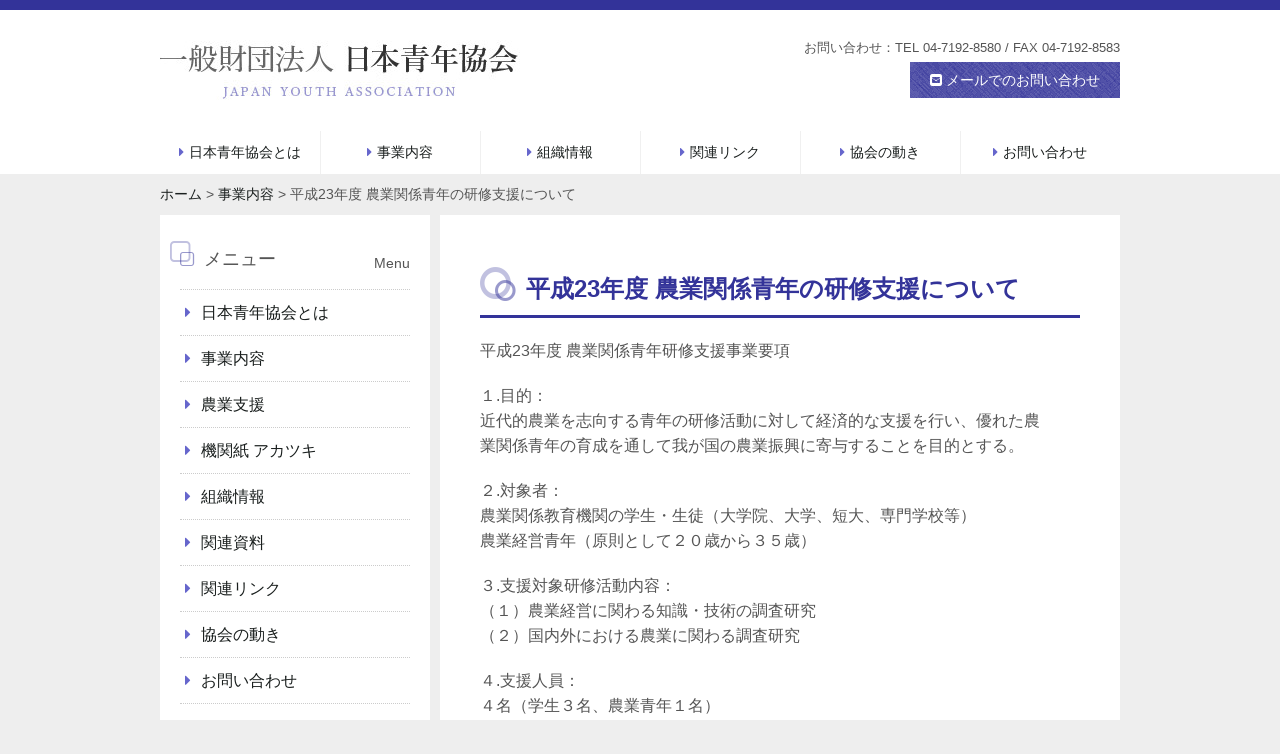

--- FILE ---
content_type: text/html; charset=UTF-8
request_url: https://www.jya.or.jp/1223
body_size: 5564
content:
<!DOCTYPE html>
<!--[if IE 7]>
<html class="ie ie7" lang="ja">
<![endif]-->
<!--[if IE 8]>
<html class="ie ie8" lang="ja">
<![endif]-->
<!--[if !(IE 7) | !(IE 8)  ]><!-->
<html lang="ja">
<!--<![endif]-->
<head>
<meta charset="UTF-8" />
<meta name="viewport" content="width=device-width,minimum-scale=1.0,maximum-scale=1.0,user-scalable=no" />

<title>平成23年度 農業関係青年の研修支援について | 一般財団法人 日本青年協会</title>
<meta name="description" content="農業活動を志向する青少年の育成支援のために。">
<meta name="keywords" content="日本青年協会,一般財団法人,農業支援">


<link rel="pingback" href="https://www.jya.or.jp/xmlrpc.php" />

<!-- favicon -->
<link rel="shortcut icon" href="https://www.jya.or.jp/wp-content/themes/jya/images/favicon.ico">

<!-- css -->
<link rel="stylesheet" href="https://www.jya.or.jp/wp-content/themes/jya/style_default.css" />
<link rel="stylesheet" href="https://www.jya.or.jp/wp-content/themes/jya/font-awesome-4.1.0/css/font-awesome.min.css">

<!-- wp_head  -->
<link rel='dns-prefetch' href='//fonts.googleapis.com' />
<link rel='dns-prefetch' href='//s.w.org' />
		<script type="text/javascript">
			window._wpemojiSettings = {"baseUrl":"https:\/\/s.w.org\/images\/core\/emoji\/13.0.0\/72x72\/","ext":".png","svgUrl":"https:\/\/s.w.org\/images\/core\/emoji\/13.0.0\/svg\/","svgExt":".svg","source":{"concatemoji":"https:\/\/www.jya.or.jp\/wp-includes\/js\/wp-emoji-release.min.js?ver=5.5.17"}};
			!function(e,a,t){var n,r,o,i=a.createElement("canvas"),p=i.getContext&&i.getContext("2d");function s(e,t){var a=String.fromCharCode;p.clearRect(0,0,i.width,i.height),p.fillText(a.apply(this,e),0,0);e=i.toDataURL();return p.clearRect(0,0,i.width,i.height),p.fillText(a.apply(this,t),0,0),e===i.toDataURL()}function c(e){var t=a.createElement("script");t.src=e,t.defer=t.type="text/javascript",a.getElementsByTagName("head")[0].appendChild(t)}for(o=Array("flag","emoji"),t.supports={everything:!0,everythingExceptFlag:!0},r=0;r<o.length;r++)t.supports[o[r]]=function(e){if(!p||!p.fillText)return!1;switch(p.textBaseline="top",p.font="600 32px Arial",e){case"flag":return s([127987,65039,8205,9895,65039],[127987,65039,8203,9895,65039])?!1:!s([55356,56826,55356,56819],[55356,56826,8203,55356,56819])&&!s([55356,57332,56128,56423,56128,56418,56128,56421,56128,56430,56128,56423,56128,56447],[55356,57332,8203,56128,56423,8203,56128,56418,8203,56128,56421,8203,56128,56430,8203,56128,56423,8203,56128,56447]);case"emoji":return!s([55357,56424,8205,55356,57212],[55357,56424,8203,55356,57212])}return!1}(o[r]),t.supports.everything=t.supports.everything&&t.supports[o[r]],"flag"!==o[r]&&(t.supports.everythingExceptFlag=t.supports.everythingExceptFlag&&t.supports[o[r]]);t.supports.everythingExceptFlag=t.supports.everythingExceptFlag&&!t.supports.flag,t.DOMReady=!1,t.readyCallback=function(){t.DOMReady=!0},t.supports.everything||(n=function(){t.readyCallback()},a.addEventListener?(a.addEventListener("DOMContentLoaded",n,!1),e.addEventListener("load",n,!1)):(e.attachEvent("onload",n),a.attachEvent("onreadystatechange",function(){"complete"===a.readyState&&t.readyCallback()})),(n=t.source||{}).concatemoji?c(n.concatemoji):n.wpemoji&&n.twemoji&&(c(n.twemoji),c(n.wpemoji)))}(window,document,window._wpemojiSettings);
		</script>
		<style type="text/css">
img.wp-smiley,
img.emoji {
	display: inline !important;
	border: none !important;
	box-shadow: none !important;
	height: 1em !important;
	width: 1em !important;
	margin: 0 .07em !important;
	vertical-align: -0.1em !important;
	background: none !important;
	padding: 0 !important;
}
</style>
	<link rel='stylesheet' id='wp-block-library-css'  href='https://www.jya.or.jp/wp-includes/css/dist/block-library/style.min.css?ver=5.5.17' type='text/css' media='all' />
<link rel='stylesheet' id='twentytwelve-fonts-css'  href='https://fonts.googleapis.com/css?family=Open+Sans:400italic,700italic,400,700&#038;subset=latin,latin-ext' type='text/css' media='all' />
<link rel='stylesheet' id='twentytwelve-style-css'  href='https://www.jya.or.jp/wp-content/themes/jya/style.css?ver=5.5.17' type='text/css' media='all' />
<!--[if lt IE 9]>
<link rel='stylesheet' id='twentytwelve-ie-css'  href='https://www.jya.or.jp/wp-content/themes/jya/css/ie.css?ver=20121010' type='text/css' media='all' />
<![endif]-->
<link rel="https://api.w.org/" href="https://www.jya.or.jp/wp-json/" /><link rel="alternate" type="application/json" href="https://www.jya.or.jp/wp-json/wp/v2/posts/1223" /><link rel="EditURI" type="application/rsd+xml" title="RSD" href="https://www.jya.or.jp/xmlrpc.php?rsd" />
<link rel="canonical" href="https://www.jya.or.jp/1223" />
<link rel='shortlink' href='https://www.jya.or.jp/?p=1223' />
<link rel="alternate" type="application/json+oembed" href="https://www.jya.or.jp/wp-json/oembed/1.0/embed?url=https%3A%2F%2Fwww.jya.or.jp%2F1223" />
<link rel="alternate" type="text/xml+oembed" href="https://www.jya.or.jp/wp-json/oembed/1.0/embed?url=https%3A%2F%2Fwww.jya.or.jp%2F1223&#038;format=xml" />
<style type="text/css">.recentcomments a{display:inline !important;padding:0 !important;margin:0 !important;}</style><style type="text/css">.broken_link, a.broken_link {
	text-decoration: line-through;
}</style>
<!--[if lt IE 9]>
<script src="https://www.jya.or.jp/wp-content/themes/jya/js/html5.js" type="text/javascript"></script>
<![endif]-->

<!-- jQuery -->
<script src="//ajax.googleapis.com/ajax/libs/jquery/1.11.0/jquery.min.js"></script>

<!-- SmoothScroll.js -->
<script type="text/javascript" src="https://www.jya.or.jp/wp-content/themes/jya/js/SmoothScroll.js"></script>

<!-- tile.js -->
<script type="text/javascript" src="https://www.jya.or.jp/wp-content/themes/jya/js/jquery.tile.min.js"></script>
<script type="text/javascript">
	$(function(){
		$(".sameHeight").tile();
	});
</script>



<!-- bxSlider -->
<script src="https://www.jya.or.jp/wp-content/themes/jya/js/jquery.bxslider/jquery.bxslider.min.js"></script>
<script type="text/javascript">
  $(document).ready(function(){
	$('.bxslider').bxSlider({
	  pagerCustom: '#bx-pager'
	});
  });
</script>

<!-- Google Analytics - jya.or.jp -->
<script async src="https://www.googletagmanager.com/gtag/js?id=G-VS0HXJEQZ9"></script>
<script>
  window.dataLayer = window.dataLayer || [];
  function gtag(){dataLayer.push(arguments);}
  gtag('js', new Date());
  gtag('config', 'G-VS0HXJEQZ9');
  jQuery(function($){    $('a').on('click', function(e){      gtag('event', 'click', {        'link_text': this.innerText      });
    });
  });
</script>

</head>

<body class="post-template-default single single-post postid-1223 single-format-standard custom-font-enabled single-author">


<div id="page" class="hfeed site">

	<header id="masthead" class="clearfix" role="banner">

		<div id="header-wrap" class="clearfix">
			<div id="header-logo">
				<a href="https://www.jya.or.jp/" title="一般財団法人 日本青年協会" rel="home">
					<img src="https://www.jya.or.jp/wp-content/themes/jya/images/logo.jpg" alt="一般財団法人 日本青年協会" title="一般財団法人 日本青年協会">
				</a>
			</div>
			<div id="header-contact">
				<p class="font_80 mgb_5 none">
					<i class="fa fa-caret-right"></i> <a href="/link">リンク</a>
					<i class="fa fa-caret-right"></i> <a href="/link">サイト内検索</a>
					<i class="fa fa-caret-right"></i> <a href="/contact">お問い合わせフォーム</a>
				</p>
				<p class="font_80">お問い合わせ：TEL 04-7192-8580 / FAX 04-7192-8583</p>
				<p id="mailform">
					<a href="https://www.jya.or.jp/contact"><i class="fa fa-envelope-square"></i> メールでのお問い合わせ</a>
				</p>
			</div>
		</div><!-- header-wrap -->


		<nav id="site-navigation">
			<div class="menu-header-nav-container"><ul id="menu-header-nav" class="clearfix"><li id="menu-item-1233" class="menu-item menu-item-type-post_type menu-item-object-page menu-item-1233"><a href="https://www.jya.or.jp/about">日本青年協会とは</a></li>
<li id="menu-item-1012" class="menu-item menu-item-type-taxonomy menu-item-object-category current-post-ancestor current-menu-parent current-post-parent menu-item-1012"><a href="https://www.jya.or.jp/business">事業内容</a></li>
<li id="menu-item-1271" class="menu-item menu-item-type-post_type menu-item-object-page menu-item-1271"><a href="https://www.jya.or.jp/org">組織情報</a></li>
<li id="menu-item-1320" class="menu-item menu-item-type-post_type menu-item-object-page menu-item-1320"><a href="https://www.jya.or.jp/link">関連リンク</a></li>
<li id="menu-item-1013" class="menu-item menu-item-type-taxonomy menu-item-object-category menu-item-1013"><a href="https://www.jya.or.jp/blog">協会の動き</a></li>
<li id="menu-item-1249" class="menu-item menu-item-type-post_type menu-item-object-page menu-item-1249"><a href="https://www.jya.or.jp/contact">お問い合わせ</a></li>
</ul></div>		</nav>


	</header><!-- #masthead -->



	<div id="main" class="wrapper">

				<div id="breadcrumbs">
			<div itemscope itemtype="http://data-vocabulary.org/Breadcrumb">
			    <a itemprop="url" href="https://www.jya.or.jp">
			        <span itemprop="title">ホーム</span>
			    </a> &gt;
			</div>
												<div itemscope itemtype="http://data-vocabulary.org/Breadcrumb">
				<a itemprop="url" href="https://www.jya.or.jp/business">
					<span itemprop="title">事業内容</span>
				</a> &gt;
			</div>
			<div itemscope itemtype="http://data-vocabulary.org/Breadcrumb">
			    <span itemprop="title">平成23年度 農業関係青年の研修支援について</span>
			</div>
		</div>
	
<div id="primary" class="site-content">
	<div id="content" role="main">

		
		<article>

		<h1 class="pagetitle">平成23年度 農業関係青年の研修支援について</h1>

		<div class="entry-content">
		<p>平成23年度 農業関係青年研修支援事業要項</p>
<p>１.目的：<br />
近代的農業を志向する青年の研修活動に対して経済的な支援を行い、優れた農<br />
業関係青年の育成を通して我が国の農業振興に寄与することを目的とする。</p>
<p>２.対象者：<br />
農業関係教育機関の学生・生徒（大学院、大学、短大、専門学校等）<br />
農業経営青年（原則として２０歳から３５歳）</p>
<p>３.支援対象研修活動内容：<br />
（１）農業経営に関わる知識・技術の調査研究<br />
（２）国内外における農業に関わる調査研究</p>
<p>４.支援人員：<br />
４名（学生３名、農業青年１名）</p>
<p>５.支援内容：<br />
１名につき３０万円（年額）</p>
<p>６.報告義務：<br />
被支援者は研修終了後、研修内容を報告書として提出する。</p>
<p>７.募集方法：<br />
《学生》東京大学、北海道農業専門学校、東京農業大学、玉川大学に窓口になってもらい、学生の中から希望者を募る。<br />
《農業青年》日本青年協会関係者、JA、日本農業新聞を通じて募集を行う。</p>
<p>8.提出書類：<br />
支援金受給申請書１部<br />
研究計画書１部<br />
指導教員の推薦書１部（申請者が学生の場合に限る。応募者の学業、人物、将<br />
来性についての所見を記した親展書。様式適宜。）</p>
<p>10.その他：<br />
（１）被支援者は、日本青年協会が主催する農業関係の研修会等に参加すること<br />
（２）被支援者は、本人の都合により研修を途中でやめる場合、支援金は返納すること</p>
			</div><!-- .entry-content -->

	<p class="font_80 aaa align_r">2011年01月11日更新</p>

		

</article>


<article>
	<h2 class="subtitle">事業内容に関する最新記事</h2>
		<ul id="cat-news">
				<li>
			<a href="https://www.jya.or.jp/2065" class="clearfix">
				<p class="font_80 aaa">2020年05月22日更新</p>
				<p>令和2年度 農業関係青年の研修支援について</p>
			</a>
		</li>
				<li>
			<a href="https://www.jya.or.jp/1977" class="clearfix">
				<p class="font_80 aaa">2019年04月18日更新</p>
				<p>平成31年度（令和元年度）農業関係青年の研修支援について</p>
			</a>
		</li>
				<li>
			<a href="https://www.jya.or.jp/1890" class="clearfix">
				<p class="font_80 aaa">2018年09月01日更新</p>
				<p>平成30年度 農業関係青年の研修支援について</p>
			</a>
		</li>
				<li>
			<a href="https://www.jya.or.jp/1779" class="clearfix">
				<p class="font_80 aaa">2017年09月01日更新</p>
				<p>平成29年度 農業関係青年の研修支援について</p>
			</a>
		</li>
				<li>
			<a href="https://www.jya.or.jp/1666" class="clearfix">
				<p class="font_80 aaa">2016年06月20日更新</p>
				<p>平成28年度 農業関係青年の研修支援について</p>
			</a>
		</li>
			</ul>
			<p class="backToCategory">
		<a href="https://www.jya.or.jp/business">事業内容の記事一覧へもどる</a>	</p>
</article>








		
	</div><!-- #content -->
</div><!-- #primary -->


<div id="secondary" class="widget-area" role="complementary">

	<nav class="widget">
		<div class="side-title">
			<span>Menu</span>
			<h3>メニュー</h3>
		</div>
		<div class="menu-side-menu-container"><ul id="menu-side-menu" class="side-nav"><li id="menu-item-1253" class="menu-item menu-item-type-post_type menu-item-object-page menu-item-1253"><a href="https://www.jya.or.jp/about">日本青年協会とは</a></li>
<li id="menu-item-1014" class="menu-item menu-item-type-taxonomy menu-item-object-category current-post-ancestor current-menu-parent current-post-parent menu-item-1014"><a href="https://www.jya.or.jp/business">事業内容</a></li>
<li id="menu-item-1344" class="menu-item menu-item-type-post_type menu-item-object-page menu-item-1344"><a href="https://www.jya.or.jp/agriculture">農業支援</a></li>
<li id="menu-item-1348" class="menu-item menu-item-type-taxonomy menu-item-object-category menu-item-1348"><a href="https://www.jya.or.jp/akatuki">機関紙 アカツキ</a></li>
<li id="menu-item-1250" class="menu-item menu-item-type-post_type menu-item-object-page menu-item-1250"><a href="https://www.jya.or.jp/org">組織情報</a></li>
<li id="menu-item-1246" class="menu-item menu-item-type-post_type menu-item-object-page menu-item-1246"><a href="https://www.jya.or.jp/data">関連資料</a></li>
<li id="menu-item-1252" class="menu-item menu-item-type-post_type menu-item-object-page menu-item-1252"><a href="https://www.jya.or.jp/link">関連リンク</a></li>
<li id="menu-item-1015" class="menu-item menu-item-type-taxonomy menu-item-object-category menu-item-1015"><a href="https://www.jya.or.jp/blog">協会の動き</a></li>
<li id="menu-item-1251" class="menu-item menu-item-type-post_type menu-item-object-page menu-item-1251"><a href="https://www.jya.or.jp/contact">お問い合わせ</a></li>
</ul></div>	</nav>

	<aside class="widget widget_search">
		<div class="side-title">
			<span>Search</span>
			<h3>サイト内検索</h3>
		</div>
		<form class="clearfix" role="search" method="get" id="searchform" action="https://www.jya.or.jp">
			<input id="searchinput" type="text" value="" name="s" style="background-color:#f0f0f0;">
			<input id="searchsubmit" type="submit" value="">
		</form>
	</aside>

	<a href="https://www.jya.or.jp/blog"><img src="https://www.jya.or.jp/wp-content/themes/jya/images/bnn_blog.jpg"></a>


</div><!-- #secondary -->



	<p id="totop" class="clear">
		<a href="#page"><i class="fa fa-arrow-circle-up"></i> ページトップに戻る</a>
	</p>



	</div><!-- #main .wrapper -->



	<footer id="colophon" role="contentinfo">
		<p id="copyright">&copy;&nbsp;2005-2026 一般財団法人 日本青年協会</p>
	</footer><!-- #colophon -->
</div><!-- #page -->

<script type='text/javascript' src='https://www.jya.or.jp/wp-includes/js/comment-reply.min.js?ver=5.5.17' id='comment-reply-js'></script>
<script type='text/javascript' src='https://www.jya.or.jp/wp-content/themes/jya/js/navigation.js?ver=1.0' id='twentytwelve-navigation-js'></script>
<script type='text/javascript' src='https://www.jya.or.jp/wp-includes/js/wp-embed.min.js?ver=5.5.17' id='wp-embed-js'></script>
</body>
</html>

--- FILE ---
content_type: text/css
request_url: https://www.jya.or.jp/wp-content/themes/jya/style_default.css
body_size: 9585
content:
@charset "utf-8";
/*
LAST UPDATE
2014.09.08：カラム関連のクラスをグリッドに変更
2014.09.16：クラス名「gridXX」を孫要素に適用させないため E > F　（子要素にのみ適用）に変更
2014.09.19：クラス名「grid3」を768px（iPadmini）で2グリッドになるよう変更
2014.10.08：クラス名「mg_XX」を100pxまで追加
2014.10.20：クラス名「gridXX」をli以外にも対応できるようにセレクタを .grid2 > * に修正
2014.10.28：クラス名「table_XX」にcaptionを追加
2014.11.13：クラス名「ul.list、ol.list」のmarginを削除
2014.11.24：クラス名「table_05」に vertical-align:middle; を追加
2014.12.26：フォーム要素に「-webkit-appearance: none;」を追加。
2015.01.03：クラス名「bd_none」を追加。
2015.01.04：クラス名「embed-wrap」を追加。
2015.01.25：クラス名「gridXX」の最小の切り替えを480pxから320pxに変更（猫のfooterの人気記事ランキングに対応させるため）
2015.01.29：クラス名「dl.list」の修正。
2015.02.04：フォーム要素の「-webkit-appearance: none;」を一旦無効化。（ラジオボタンが見えなくなるため）
2015.02.16：クラス名「table_05」をレスポンシブ化。
2015.02.17：クラス名「table_02」をレスポンシブ化。不要なDLクラスを削除。
2015.03.18：クラス名「ul.list」の余白の取り方を padding-left ではなく li の margin-left に変更。
*/

/*
html5doctor.com Reset Stylesheet
v1.4.1
2010-03-01
Author: Richard Clark - http://richclarkdesign.com
*/

/* Reset
-------------------------------------------------------------- */
html, body, div, object, iframe,
h1, h2, h3, h4, h5, h6, p, blockquote, pre,
abbr, address, cite, code,
del, dfn, em, img, ins, kbd, q, samp,
small, strong, sub, sup, var,
b, i,
dl, dt, dd, ol, ul, li,
fieldset, form, label, legend,
table, caption, tbody, tfoot, thead, tr, th, td,
article, aside, canvas, details, figcaption, figure,
footer, header, hgroup, menu, nav, section, summary,
time, mark, audio, video {
	margin: 0;
	padding: 0;
	border: 0;
	outline: 0;
	font-size: 100%;
	font-weight: normal;
	vertical-align:baseline;
}
html {
	overflow-y: scroll;
	font-size: 100%;
}
body {
	line-height: 1;
	background: #fff;
	color: #000;
	-webkit-text-size-adjust: 100%;/*スマホを横にしたときに文字が大きくならないようにする*/
	-ms-text-size-adjust: 100%;
}
article, aside, canvas, details, figcaption, figure,
footer, header, hgroup, menu, nav, section, summary {
	display: block;
}
audio,
canvas,
video {
	display: inline-block;
}
audio:not([controls]) {
	display: none;
}
ul {
	list-style: none;
}
blockquote, q {
	quotes: none;
}
blockquote:before,
blockquote:after,
q:before,
q:after {
	content: '';
	content: none;
}
a {
	margin: 0;
	padding: 0;
	border: 0;
	font-size: 100%;
	vertical-align: baseline;
	background: transparent;
}
ins {
	background-color: #ff9;
	color: #000;
	text-decoration: none;
}
mark {
	background-color: #ff9;
	color: #000;
	font-style: italic;
	font-weight: bold;
}
del {
	text-decoration: line-through;
}
abbr[title], dfn[title] {
	border-bottom: 1px dotted #000;
	cursor: help;
}
table {
	border-collapse: collapse;
	border-spacing: 0;
	font-size:inherit;
	font:100%;
}
caption,th,td {
	font-weight: normal;
	text-align: left;
}
hr {
	display: block;
	height: 1px;
	border: 0;
	border-top: 1px solid #cccccc;
	margin: 1em 0;
	padding: 0;
}
input,select {
	vertical-align: middle;
}
pre,code,kbd,samp,tt{
	line-height:100%;
	font-family:monospace;
	*font-size:108%;
}
img,object {
	border: 0;
	vertical-align:text-bottom;
	-ms-interpolation-mode: bicubic; /*for IE6&7*/
	max-width : 100%; /*Fluid Image*/
}

/* Make sure videos and embeds fit their containers */
embed,
iframe,
object,
video {
	max-width: 100%;
}


/* Mailform
-------------------------------------------------------------- */
input[type="text"],
input[type="button"],
input[type="checkbox"],
input[type="radio"],
input[type="file"],
input[type="hidden"],
input[type="image"],
input[type="color"],
input[type="submit"],
button,
select,
textarea {
	margin:0;
	padding:0;
	font-size: 1.0em;
	font-family: inherit;
	border: 0;
	border-radius: 0;
	background: none;
}
select{
	max-width: 90%;
	overflow:hidden;
	background: #eee;
	padding: 8px;/* for FF */
	margin-bottom: 5px;
	/*-webkit-appearance: none;*/
}
button{
	line-height: normal;
	/*-webkit-appearance: none;*/
}
textarea{
	width: 90%;
	height: 100px;
	padding: 10px;
	background: #eee;
	vertical-align: top;
	overflow:auto;
	/*-webkit-appearance: none;*/
}
input[type="text"]{
	width: 80%;
	overflow: hidden;
	padding: 8px;
	background: #eee;
	/*-webkit-appearance: none;*/
}
input[type="checkbox"]{
	/*-webkit-appearance: none;*/
}
input[type="radio"]{
	margin-right: 4px;
	/*-webkit-appearance: none;*/
}
input[type="file"]{
	font-size: 0.75em;
	/*-webkit-appearance: none;*/
}
input[type="submit"]{
	cursor: pointer;
}
input:hover,
select:hover,
textarea:hover{
	transition:0.4s ease;
	-webkit-transition:0.4s ease;
	-moz-transition:0.4s ease;
	-o-transition:0.4s ease;
	-ms-transition:0.4s ease;
}


/* Print
-------------------------------------------------------------- */
@media print {
	body {
		background: none !important;
		color: #000;
		font-size: 10pt;
	}
}


/* Class
-------------------------------------------------------------- */
.clearfix:before,
.clearfix:after	{content:"";display:table;}/* For modern browsers */
.clearfix:after	{clear:both;}
.clearfix 		{zoom:1;} /* For IE 6&7 (trigger hasLayout) */

.embed-wrap {
	position: relative;
	padding-bottom: 65%;
	padding-bottom: 100%;
	margin-bottom: 0.6em;
	overflow: hidden;
}
.embed-wrap iframe {
	max-width: 100%;
	width: 100%;
	height: 100%;
	top: 0;
	left: 0;
	position: absolute;
}

.textbox	{margin:10px 0;padding:10px;border:solid 1px silver;}
.textout	{text-indent:-9999px;white-space:nowrap;overflow:hidden;}

.center		{text-align:center !important;}
.align_l	{text-align:left !important;}
.align_r	{text-align:right !important;}
.valign_t	{vertical-align:top !important;}
.valign_m	{vertical-align:middle !important;}
.valign_b	{vertical-align:bottom !important;}

.bold		{font-weight:bold !important;}
.normal		{font-weight:normal !important;}

.inline		{display:inline !important;}
.block		{display:block !important;}
.none		{display:none !important;}
.hidden		{overflow:hidden !important;}
.nowrap		{white-space:nowrap !important;}

.float_l	{float:left !important;}
.float_r	{float:right !important;}
.clear		{clear:both !important;}

.relative	{position:relative;}
.absolute	{position:absolute;}
.fixed		{position:fixed;}

.z-index_1	{z-index:1;}
.z-index_2	{z-index:2;}
.z-index_3	{z-index:3;}
.z-index_4	{z-index:4;}
.z-index_5	{z-index:5;}
.z-index_6	{z-index:6;}
.z-index_7	{z-index:7;}
.z-index_8	{z-index:8;}
.z-index_9	{z-index:9;}

.font_200,.font200	{font-size:200% !important;}
.font_190,.font190	{font-size:190% !important;}
.font_180,.font180	{font-size:180% !important;}
.font_170,.font170	{font-size:170% !important;}
.font_160,.font160	{font-size:160% !important;}
.font_150,.font150	{font-size:150% !important;}
.font_140,.font140	{font-size:140% !important;}
.font_130,.font130	{font-size:130% !important;}
.font_120,.font120	{font-size:120% !important;}
.font_110,.font110	{font-size:110% !important;}
.font_100,.font100	{font-size:100% !important;}
.font_95,.font95	{font-size:95% !important;}
.font_90,.font90	{font-size:90% !important;}
.font_85,.font85	{font-size:85% !important;}
.font_80,.font80	{font-size:80% !important;}
.font_75,.font75	{font-size:75% !important;}
.font_70,.font70	{font-size:70% !important;}

.black	{color:#000000 !important;}
.white	{color:#ffffff !important;}
.gray	{color:#646464 !important;}
.grey	{color:#646464 !important;}
.red	{color:#ff3333 !important;}
.pink	{color:#ff6699 !important;}
.blue	{color:#6495ed !important;}
.green	{color:#779100 !important;}
.orange	{color:#ff8c00 !important;}
.purple	{color:#800080 !important;}
.yellow	{color:#ffff00 !important;}
.brown	{color:#8b4513 !important;}
.eee	{color:#eeeeee !important;}
.ddd	{color:#dddddd !important;}
.ccc	{color:#cccccc !important;}
.bbb	{color:#bbbbbb !important;}
.aaa	{color:#aaaaaa !important;}

.bg_black	{background-color:#000000;}
.bg_white	{background-color:#ffffff;}
.bg_silver	{background-color:#f5f5f5;}
.bg_gray	{background-color:#f0f0f0;}
.bg_grey	{background-color:#f0f0f0;}
.bg_eee		{background-color:#eeeeee;}
.bg_ddd		{background-color:#dddddd;}
.bg_ccc		{background-color:#cccccc;}
.bg_bbb		{background-color:#bbbbbb;}
.bg_aaa		{background-color:#aaaaaa;}
.bg_333		{background-color:#333333;}
.bg_666		{background-color:#666666;}
.bg_999		{background-color:#999999;}
.bg_red		{background-color:#fff5f5;}
.bg_blue	{background-color:#f5f7ff;}
.bg_green	{background-color:#f5fff5;}
.bg_orange	{background-color:#ffefd5;}
.bg_purple	{background-color:#fff5ff;}
.bg_yellow	{background-color:#ffffeb;}
.bg_deepgray	{color:#fff;background-color:#666666;}
.bg_deepred		{color:#fff;background-color:#f15438;}
.bg_deepblue	{color:#fff;background-color:#6495ed;}
.bg_deepgreen	{color:#fff;background-color:#97C02F;}
.bg_deepbrown	{color:#fff;background-color:#8b4513;}
.bg_deeporange	{color:#fff;background-color:#ff8c00;}
.bg_deepyellow	{color:#fff;background-color:#acb200;}

.bd_black	{border:solid 1px #000000  !important;}	.bdt_black	{border-top:solid 1px #000000  !important;}	.bdr_black	{border-right:solid 1px #000000  !important;}	.bdb_black	{border-bottom:solid 1px #000000  !important;}	.bdl_black	{border-left:solid 1px #000000  !important;}
.bd_white	{border:solid 1px #ffffff  !important;}	.bdt_white	{border-top:solid 1px #ffffff  !important;}	.bdr_white	{border-right:solid 1px #ffffff  !important;}	.bdb_white	{border-bottom:solid 1px #ffffff  !important;}	.bdl_white	{border-left:solid 1px #ffffff  !important;}
.bd_silver	{border:solid 1px #d5d5d5  !important;}	.bdt_silver	{border-top:solid 1px #d5d5d5  !important;}	.bdr_silver	{border-right:solid 1px #d5d5d5  !important;}	.bdb_silver	{border-bottom:solid 1px #d5d5d5  !important;}	.bdl_silver	{border-left:solid 1px #d5d5d5  !important;}
.bd_gray	{border:solid 1px #ababab  !important;}	.bdt_gray	{border-top:solid 1px #ababab  !important;}	.bdr_gray	{border-right:solid 1px #ababab  !important;}	.bdb_gray	{border-bottom:solid 1px #ababab  !important;}	.bdl_gray	{border-left:solid 1px #ababab  !important;}
.bd_grey	{border:solid 1px #ababab  !important;}	.bdt_grey	{border-top:solid 1px #ababab  !important;}	.bdr_grey	{border-right:solid 1px #ababab  !important;}	.bdb_grey	{border-bottom:solid 1px #ababab  !important;}	.bdl_grey	{border-left:solid 1px #ababab  !important;}

.bd_eee	{border:solid 1px #eeeeee  !important;}	.bdt_eee	{border-top:solid 1px #eeeeee  !important;}	.bdr_eee	{border-right:solid 1px #eeeeee  !important;}	.bdb_eee	{border-bottom:solid 1px #eeeeee  !important;}	.bdl_eee	{border-left:solid 1px #eeeeee  !important;}
.bd_ddd	{border:solid 1px #dddddd  !important;}	.bdt_ddd	{border-top:solid 1px #dddddd  !important;}	.bdr_ddd	{border-right:solid 1px #dddddd  !important;}	.bdb_ddd	{border-bottom:solid 1px #dddddd  !important;}	.bdl_ddd	{border-left:solid 1px #dddddd  !important;}
.bd_ccc	{border:solid 1px #cccccc  !important;}	.bdt_ccc	{border-top:solid 1px #cccccc  !important;}	.bdr_ccc	{border-right:solid 1px #cccccc  !important;}	.bdb_ccc	{border-bottom:solid 1px #cccccc  !important;}	.bdl_ccc	{border-left:solid 1px #cccccc  !important;}
.bd_bbb	{border:solid 1px #bbbbbb  !important;}	.bdt_bbb	{border-top:solid 1px #bbbbbb  !important;}	.bdr_bbb	{border-right:solid 1px #bbbbbb  !important;}	.bdb_bbb	{border-bottom:solid 1px #bbbbbb  !important;}	.bdl_bbb	{border-left:solid 1px #bbbbbb  !important;}
.bd_aaa	{border:solid 1px #aaaaaa  !important;}	.bdt_aaa	{border-top:solid 1px #aaaaaa  !important;}	.bdr_aaa	{border-right:solid 1px #aaaaaa  !important;}	.bdb_aaa	{border-bottom:solid 1px #aaaaaa  !important;}	.bdl_aaa	{border-left:solid 1px #aaaaaa  !important;}
.bd_333	{border:solid 1px #333333  !important;}	.bdt_333	{border-top:solid 1px #333333  !important;}	.bdr_333	{border-right:solid 1px #333333  !important;}	.bdb_333	{border-bottom:solid 1px #333333  !important;}	.bdl_333	{border-left:solid 1px #333333  !important;}
.bd_666	{border:solid 1px #666666  !important;}	.bdt_666	{border-top:solid 1px #666666  !important;}	.bdr_666	{border-right:solid 1px #666666  !important;}	.bdb_666	{border-bottom:solid 1px #666666  !important;}	.bdl_666	{border-left:solid 1px #666666  !important;}
.bd_999	{border:solid 1px #999999  !important;}	.bdt_999	{border-top:solid 1px #999999  !important;}	.bdr_999	{border-right:solid 1px #999999  !important;}	.bdb_999	{border-bottom:solid 1px #999999  !important;}	.bdl_999	{border-left:solid 1px #999999  !important;}

.bd_red		{border:solid 1px #ffcccc  !important;}	.bdt_red	{border-top:solid 1px #ffcccc  !important;}	.bdr_red	{border-right:solid 1px #ffcccc  !important;}	.bdb_red	{border-bottom:solid 1px #ffcccc  !important;}	.bdl_red	{border-left:solid 1px #ffcccc  !important;}
.bd_blue	{border:solid 1px #b9d4fc  !important;}	.bdt_blue	{border-top:solid 1px #b9d4fc  !important;}	.bdr_blue	{border-right:solid 1px #b9d4fc  !important;}	.bdb_blue	{border-bottom:solid 1px #b9d4fc  !important;}	.bdl_blue	{border-left:solid 1px #b9d4fc  !important;}
.bd_green	{border:solid 1px #bfe1bf  !important;}	.bdt_green	{border-top:solid 1px #bfe1bf  !important;}	.bdr_green	{border-right:solid 1px #bfe1bf  !important;}	.bdb_green	{border-bottom:solid 1px #bfe1bf  !important;}	.bdl_green	{border-left:solid 1px #bfe1bf  !important;}
.bd_orange	{border:solid 1px #ffeede  !important;}	.bdt_orange	{border-top:solid 1px #ffeede  !important;}	.bdr_orange	{border-right:solid 1px #ffeede  !important;}	.bdb_orange	{border-bottom:solid 1px #ffeede  !important;}	.bdl_orange	{border-left:solid 1px #ffeede  !important;}
.bd_purple	{border:solid 1px #ffe8ff  !important;}	.bdt_purple	{border-top:solid 1px #ffe8ff  !important;}	.bdr_purple	{border-right:solid 1px #ffe8ff  !important;}	.bdb_purple	{border-bottom:solid 1px #ffe8ff  !important;}	.bdl_purple	{border-left:solid 1px #ffe8ff  !important;}
.bd_yellow	{border:solid 1px #e3da87  !important;}	.bdt_yellow	{border-top:solid 1px #e3da87  !important;}	.bdr_yellow	{border-right:solid 1px #e3da87  !important;}	.bdb_yellow	{border-bottom:solid 1px #e3da87  !important;}	.bdl_yellow	{border-left:solid 1px #e3da87  !important;}

.bd_none	{border:none !important;}
.bd_solid	{border-style:solid !important;}
.bd_double	{border-style:double !important;}
.bd_groove	{border-style:groove !important;}
.bd_ridge	{border-style:ridge !important;}
.bd_inset	{border-style:inset !important;}
.bd_outset	{border-style:outset !important;}
.bd_dashed	{border-style:dashed !important;}
.bd_dotted	{border-style:dotted !important;}

.height_auto	{height:auto !important;}
.height_max		{height:100% !important;}
.width_auto		{width:auto !important;}
.width_max		{width:100% !important;}
.width_half		{width:50% !important;}

.mg_auto{margin-left:auto !important;;margin-right:auto !important;;}
.mg_0	{margin:0px !important;}.mgt_0		{margin-top:0px !important;}.mgr_0		{margin-right:0px !important;}.mgl_0	{margin-left:0px !important;}.mgb_0	{margin-bottom:0px !important;}
.mg_1	{margin:1px !important;}.mgt_1		{margin-top:1px !important;}.mgr_1		{margin-right:1px !important;}.mgl_1	{margin-left:1px !important;}.mgb_1	{margin-bottom:1px !important;}
.mg_2	{margin:2px !important;}.mgt_2		{margin-top:2px !important;}.mgr_2		{margin-right:2px !important;}.mgl_2	{margin-left:2px !important;}.mgb_2	{margin-bottom:2px !important;}
.mg_3	{margin:3px !important;}.mgt_3		{margin-top:3px !important;}.mgr_3		{margin-right:3px !important;}.mgl_3	{margin-left:3px !important;}.mgb_3	{margin-bottom:3px !important;}
.mg_4	{margin:4px !important;}.mgt_4		{margin-top:4px !important;}.mgr_4		{margin-right:4px !important;}.mgl_4	{margin-left:4px !important;}.mgb_4	{margin-bottom:4px !important;}
.mg_5	{margin:5px !important;}.mgt_5		{margin-top:5px !important;}.mgr_5		{margin-right:5px !important;}.mgl_5	{margin-left:5px !important;}.mgb_5	{margin-bottom:5px !important;}
.mg_10	{margin:10px !important;}.mgt_10	{margin-top:10px !important;}.mgr_10	{margin-right:10px !important;}.mgl_10	{margin-left:10px !important;}.mgb_10	{margin-bottom:10px !important;}
.mg_15	{margin:15px !important;}.mgt_15	{margin-top:15px !important;}.mgr_15	{margin-right:15px !important;}.mgl_15	{margin-left:15px !important;}.mgb_15	{margin-bottom:15px !important;}
.mg_20	{margin:20px !important;}.mgt_20	{margin-top:20px !important;}.mgr_20	{margin-right:20px !important;}.mgl_20	{margin-left:20px !important;}.mgb_20	{margin-bottom:20px !important;}
.mg_25	{margin:25px !important;}.mgt_25	{margin-top:25px !important;}.mgr_25	{margin-right:25px !important;}.mgl_25	{margin-left:25px !important;}.mgb_25	{margin-bottom:25px !important;}
.mg_30	{margin:30px !important;}.mgt_30	{margin-top:30px !important;}.mgr_30	{margin-right:30px !important;}.mgl_30	{margin-left:30px !important;}.mgb_30	{margin-bottom:30px !important;}
.mg_35	{margin:35px !important;}.mgt_35	{margin-top:35px !important;}.mgr_35	{margin-right:35px !important;}.mgl_35	{margin-left:35px !important;}.mgb_35	{margin-bottom:35px !important;}
.mg_40	{margin:40px !important;}.mgt_40	{margin-top:40px !important;}.mgr_40	{margin-right:40px !important;}.mgl_40	{margin-left:40px !important;}.mgb_40	{margin-bottom:40px !important;}
.mg_45	{margin:45px !important;}.mgt_45	{margin-top:45px !important;}.mgr_45	{margin-right:45px !important;}.mgl_45	{margin-left:45px !important;}.mgb_45	{margin-bottom:45px !important;}
.mg_50	{margin:50px !important;}.mgt_50	{margin-top:50px !important;}.mgr_50	{margin-right:50px !important;}.mgl_50	{margin-left:50px !important;}.mgb_50	{margin-bottom:50px !important;}
.mg_60	{margin:60px !important;}.mgt_60	{margin-top:60px !important;}.mgr_60	{margin-right:60px !important;}.mgl_60	{margin-left:60px !important;}.mgb_60	{margin-bottom:60px !important;}
.mg_70	{margin:70px !important;}.mgt_70	{margin-top:70px !important;}.mgr_70	{margin-right:70px !important;}.mgl_70	{margin-left:70px !important;}.mgb_70	{margin-bottom:70px !important;}
.mg_80	{margin:80px !important;}.mgt_80	{margin-top:80px !important;}.mgr_80	{margin-right:80px !important;}.mgl_80	{margin-left:80px !important;}.mgb_80	{margin-bottom:80px !important;}
.mg_90	{margin:90px !important;}.mgt_90	{margin-top:90px !important;}.mgr_90	{margin-right:90px !important;}.mgl_90	{margin-left:90px !important;}.mgb_90	{margin-bottom:90px !important;}
.mg_100	{margin:100px !important;}.mgt_100	{margin-top:100px !important;}.mgr_100	{margin-right:100px !important;}.mgl_100	{margin-left:100px !important;}.mgb_100	{margin-bottom:100px !important;}

.pd_0	{padding:0px !important;}.pdt_0		{padding-top:0px !important;}.pdr_0		{padding-right:0px !important;}.pdl_0	{padding-left:0px !important;}.pdb_0	{padding-bottom:0px !important;}
.pd_1	{padding:1px !important;}.pdt_1		{padding-top:1px !important;}.pdr_1		{padding-right:1px !important;}.pdl_1	{padding-left:1px !important;}.pdb_1	{padding-bottom:1px !important;}
.pd_2	{padding:2px !important;}.pdt_2		{padding-top:2px !important;}.pdr_2		{padding-right:2px !important;}.pdl_2	{padding-left:2px !important;}.pdb_2	{padding-bottom:2px !important;}
.pd_3	{padding:3px !important;}.pdt_3		{padding-top:3px !important;}.pdr_3		{padding-right:3px !important;}.pdl_3	{padding-left:3px !important;}.pdb_3	{padding-bottom:3px !important;}
.pd_4	{padding:4px !important;}.pdt_4		{padding-top:4px !important;}.pdr_4		{padding-right:4px !important;}.pdl_4	{padding-left:4px !important;}.pdb_4	{padding-bottom:4px !important;}
.pd_5	{padding:5px !important;}.pdt_5		{padding-top:5px !important;}.pdr_5		{padding-right:5px !important;}.pdl_5	{padding-left:5px !important;}.pdb_5	{padding-bottom:5px !important;}
.pd_10	{padding:10px !important;}.pdt_10	{padding-top:10px !important;}.pdr_10	{padding-right:10px !important;}.pdl_10	{padding-left:10px !important;}.pdb_10	{padding-bottom:10px !important;}
.pd_15	{padding:15px !important;}.pdt_15	{padding-top:15px !important;}.pdr_15	{padding-right:15px !important;}.pdl_15	{padding-left:15px !important;}.pdb_15	{padding-bottom:15px !important;}
.pd_20	{padding:20px !important;}.pdt_20	{padding-top:20px !important;}.pdr_20	{padding-right:20px !important;}.pdl_20	{padding-left:20px !important;}.pdb_20	{padding-bottom:20px !important;}
.pd_25	{padding:25px !important;}.pdt_25	{padding-top:25px !important;}.pdr_25	{padding-right:25px !important;}.pdl_25	{padding-left:25px !important;}.pdb_25	{padding-bottom:25px !important;}
.pd_30	{padding:30px !important;}.pdt_30	{padding-top:30px !important;}.pdr_30	{padding-right:30px !important;}.pdl_30	{padding-left:30px !important;}.pdb_30	{padding-bottom:30px !important;}
.pd_35	{padding:35px !important;}.pdt_35	{padding-top:35px !important;}.pdr_35	{padding-right:35px !important;}.pdl_35	{padding-left:35px !important;}.pdb_35	{padding-bottom:35px !important;}
.pd_40	{padding:40px !important;}.pdt_40	{padding-top:40px !important;}.pdr_40	{padding-right:40px !important;}.pdl_40	{padding-left:40px !important;}.pdb_40	{padding-bottom:40px !important;}
.pd_45	{padding:45px !important;}.pdt_45	{padding-top:45px !important;}.pdr_45	{padding-right:45px !important;}.pdl_45	{padding-left:45px !important;}.pdb_45	{padding-bottom:45px !important;}
.pd_50	{padding:50px !important;}.pdt_50	{padding-top:50px !important;}.pdr_50	{padding-right:50px !important;}.pdl_50	{padding-left:50px !important;}.pdb_50	{padding-bottom:50px !important;}

.line_200	{line-height:200% !important;}
.line_190	{line-height:190% !important;}
.line_180	{line-height:180% !important;}
.line_170	{line-height:170% !important;}
.line_160	{line-height:160% !important;}
.line_150	{line-height:150% !important;}
.line_140	{line-height:140% !important;}
.line_130	{line-height:130% !important;}
.line_120	{line-height:120% !important;}
.line_110	{line-height:110% !important;}
.line_100	{line-height:100% !important;}
.line_90	{line-height:90% !important;}
.line_80	{line-height:80% !important;}
.line_70	{line-height:70% !important;}


/* CSS3
-------------------------------------------------------------- */
.gradient_80	{background-image:url(images/bg_gradient80.png);background-repeat:repeat-x;}
.gradient_60	{background-image:url(images/bg_gradient60.png);background-repeat:repeat-x;}
.gradient_40	{background-image:url(images/bg_gradient40.png);background-repeat:repeat-x;}
.gradient_20	{background-image:url(images/bg_gradient20.png);background-repeat:repeat-x;}

.opacity_80	{opacity:0.8;-moz-opacity:0.8;-ms-filter:"alpha(opacity=80)";filter:alpha(opacity=80);}
.opacity_50	{opacity:0.5;-moz-opacity:0.5;-ms-filter:"alpha(opacity=50)";filter:alpha(opacity=50);}
.opacity_30	{opacity:0.3;-moz-opacity:0.3;-ms-filter:"alpha(opacity=30)";filter:alpha(opacity=30);}

.boxshadow_01	{box-shadow:lightgrey 0px 0px 5px;-webkit-box-shadow:lightgrey 0px 0px 5px;-moz-box-shadow:lightgrey 0px 0px 5px;}/*スタンダード*/
.boxshadow_02	{box-shadow:0 5px 6px -6px #999;-webkit-box-shadow: 0 5px 6px -6px #999;-moz-box-shadow: 0 5px 6px -6px #999;}/* 下部のみ。浮かんだ感じ。*/

.radius_0	{border-radius:0px;-webkit-border-radius:0px;-moz-border-radius:0px;}
.radius_5	{border-radius:5px;-webkit-border-radius:5px;-moz-border-radius:5px;}
.radius_10	{border-radius:10px;-webkit-border-radius:10px;-moz-border-radius:10px;}
.radius_20	{border-radius:20px;-webkit-border-radius:20px;-moz-border-radius:20px;}
.radius_max	{border-radius:1000px;-webkit-border-radius:1000px;-moz-border-radius:1000px;}


.reflect	{-webkit-box-reflect: below 4px -webkit-gradient(linear, left top, left bottom, from(transparent), color-stop(.7, transparent), to(white));}


/* 見出し要素
-------------------------------------------------------------- */
.subtitle_01_black		{background:#222222 url(images/bg_tile_black.png);margin:20px 0 20px -36px;padding:15px 20px;color:white;font-weight:bold;position:relative;text-shadow:1px 1px 2px #333;box-shadow:inset 0 0 50px rgba(0,0,0, 0.1), 0 2px 3px rgba(0, 0, 0, 0.3);}
.subtitle_01_black:after{border-color:transparent #111111 transparent transparent;border-style:solid;border-width:17px;content:' ';position:absolute;bottom:-17px;left:-17px;z-index: -1;width:0;height:0;}
.subtitle_01_gray		{background:#666666 url(images/bg_tile_black.png);margin:20px 0 20px -36px;padding:15px 20px;color:white;font-weight:bold;position:relative;text-shadow:1px 1px 2px #333;box-shadow:inset 0 0 50px rgba(0,0,0, 0.1), 0 2px 3px rgba(0, 0, 0, 0.3);}
.subtitle_01_gray:after	{border-color: transparent #666666 transparent transparent;border-style:solid;border-width:17px;content:' ';position:absolute;bottom:-17px;left:-17px;z-index: -1;width:0;height:0;}
.subtitle_01_red		{background:#ff6666 url(images/bg_tile_black.png);margin:20px 0 20px -36px;padding:15px 20px;color:white;font-weight:bold;position:relative;text-shadow:1px 1px 2px #333;box-shadow:inset 0 0 50px rgba(0,0,0, 0.1), 0 2px 3px rgba(0, 0, 0, 0.3);}
.subtitle_01_red:after	{border-color: transparent #ff6666 transparent transparent;border-style:solid;border-width:17px;content:' ';position:absolute;bottom:-17px;left:-17px;z-index: -1;width:0;height:0;}
.subtitle_01_blue		{background:#1d8ade url(images/bg_tile_black.png);margin:20px 0 20px -36px;padding:15px 20px;color:white;font-weight:bold;position:relative;text-shadow:1px 1px 2px #333;box-shadow:inset 0 0 50px rgba(0,0,0, 0.1), 0 2px 3px rgba(0, 0, 0, 0.3);}
.subtitle_01_blue:after	{border-color: transparent #1d8ade transparent transparent;border-style:solid;border-width:17px;content:' ';position:absolute;bottom:-17px;left:-17px;z-index: -1;width:0;height:0;}
.subtitle_01_green		{background:#669900 url(images/bg_tile_black.png);margin:20px 0 20px -36px;padding:15px 20px;color:white;font-weight:bold;position:relative;text-shadow:1px 1px 2px #333;box-shadow:inset 0 0 50px rgba(0,0,0, 0.1), 0 2px 3px rgba(0, 0, 0, 0.3);}
.subtitle_01_green:after{border-color: transparent #669900 transparent transparent;border-style:solid;border-width:17px;content:' ';position:absolute;bottom:-17px;left:-17px;z-index: -1;width:0;height:0;}
.subtitle_01_brown		{background:#cc9933 url(images/bg_tile_black.png);margin:20px 0 20px -36px;padding:15px 20px;color:white;font-weight:bold;position:relative;text-shadow:1px 1px 2px #333;box-shadow:inset 0 0 50px rgba(0,0,0, 0.1), 0 2px 3px rgba(0, 0, 0, 0.3);}
.subtitle_01_brown:after{border-color: transparent #cc9933 transparent transparent;border-style:solid;border-width:17px;content:' ';position:absolute;bottom:-17px;left:-17px;z-index: -1;width:0;height:0;}
.subtitle_01_orange		{background:#ff9900 url(images/bg_tile_black.png);margin:20px 0 20px -36px;padding:15px 20px;color:white;font-weight:bold;position:relative;text-shadow:1px 1px 2px #333;box-shadow:inset 0 0 50px rgba(0,0,0, 0.1), 0 2px 3px rgba(0, 0, 0, 0.3);}
.subtitle_01_orange:after{border-color: transparent #ff9900 transparent transparent;border-style:solid;border-width:17px;content:' ';position:absolute;bottom:-17px;left:-17px;z-index: -1;width:0;height:0;}


/* ul,ol
-------------------------------------------------------------- */
ul.list {
	list-style-type: disc;
	margin-bottom: 1em;
}
ul.list li{
	list-style-type: disc;
	margin-left: 1.4em;
}
ol.list {
	margin-bottom: 1em;
}
ol.list li{
	margin-left: 1.7em;
}


/* dl
-------------------------------------------------------------- */
dl.list{
	margin-bottom:1em;
}
dl.list dt{
	font-weight:bold;
	margin-top: 1em;
}
dl.list dt:first-child{
	margin-top: 0em;
}
dl.list dd{
	display: list-item;
	list-style-type: disc;
	margin-left: 1.7em;
}

dl.dl_04 dt{
	position: relative;
	padding:20px 20px 15px;
	font-weight:bold;
	background-color: #f7f7f7;
	border-bottom:dotted 1px #ddd;
}
dl.dl_04 dd{
	margin-bottom:1em;
	padding:15px 20px 20px;
	background-color: #f7f7f7;
}

dl.dl_05 dt{
	padding:10px;
	font-weight:bold;
	background-color: #f7f7f7;
	border:solid 1px #ddd;
	border-bottom: none;
}
dl.dl_05 dd{
	padding:10px;
	margin-bottom:1em;
	border:solid 1px #ddd;
	border-top: none;
}

dl.dl_07 dt{
	border-left:solid 5px #ddd;
	padding-left:10px;
	font-weight:bold;
}
dl.dl_07 dd{
	border-left:solid 5px #ddd;
	padding-left:10px;
	margin-bottom:1em;
}

dl.dl_08 dt{
	margin:30px 0 10px;
	padding:0 0 5px;
	border-bottom:solid 1px #ccc;
	font-weight:bold;
}
dl.dl_08 dd{
	margin-bottom:1em;
}

dl.dl_09 dt{
	font-weight:bold;
}
dl.dl_09 dd{
	margin-bottom:1em;
}


/* ===================================
	テーブル要素
==================================== */
.table_01			{width:100%;text-align:left;background:lightgrey;border-collapse:separate;border-spacing:1px;}
.table_01 th		{padding:8px 6px 6px;vertical-align:middle;background:#ddd url(images/bg_gradient60.png) repeat-x;border:solid 1px white;text-shadow:1px 1px 0px white;}
.table_01 td		{padding:8px 6px 6px;vertical-align:middle;background:#fff;}

.table_02 			{width:100%;text-align:left;border-top:#e3e3e3 1px solid;border-collapse:collapse;}
.table_02 th		{border-bottom:#e3e3e3 1px solid;padding:5px 10px;font-weight:normal;background:#f7f7f7;white-space: nowrap;}
.table_02 td		{border-bottom:#e3e3e3 1px solid;padding:5px 10px;}

.table_03 			{width:100%;text-align:left;border-top:#ddd 3px double;border-left:#ddd 1px solid;border-collapse:collapse;}
.table_03 th		{border-bottom:#ddd 1px solid;border-right:#ddd 1px solid;padding:8px;font-weight:normal;background:#f7f7f7;font-weight:bold;}
.table_03 td		{border-bottom:#ddd 1px solid;border-right:#ddd 1px solid;padding:8px;}

.table_04 			{width:100%;border:#e3e3e3 1px solid;border-collapse:collapse;}
.table_04 th		{text-align:center;border-bottom:#e3e3e3 1px solid;border-right:#e3e3e3 1px solid;padding:5px 10px;background:#f7f7f7;font-weight:normal;}
.table_04 td		{text-align:center;border-bottom:#e3e3e3 1px solid;border-right:#e3e3e3 1px solid;padding:5px 10px;}

.table_05 			{width:100%;border-collapse:separate;border-top:#e3e3e3 1px solid;border-left:#e3e3e3 1px solid;}
.table_05 th		{text-align:center;vertical-align:middle;padding:5px 10px;background:#f7f7f7;font-weight:normal;border-top:white 1px solid;border-left:white 1px solid;border-right:#e3e3e3 1px solid;border-bottom:#e3e3e3 1px solid;}
.table_05 td		{text-align:center;vertical-align:middle;padding:5px 10px;background:#ffffff;font-weight:normal;border-top:white 1px solid;border-left:white 1px solid;border-right:#e3e3e3 1px solid;border-bottom:#e3e3e3 1px solid;}
.table_05 td img	{display:block;margin:0 auto;}

.table_01 caption,
.table_02 caption,
.table_03 caption,
.table_04 caption,
.table_05 caption	{font-weight:bold;margin-bottom:5px;text-align:left;}

/* 320px（iPhone5）以下の場合 */
@media screen and (max-width: 320px) {

.table_02 			{width:100%;text-align:left;border-top:#e3e3e3 1px solid;border-collapse:collapse;}
.table_02 th		{display:block;padding:0px;border-bottom:none;background:none;font-weight:bold;}
.table_02 td		{display:block;padding:0px;border-bottom:none;margin-bottom: 1em;}

.table_05 			{border: none;}
.table_05 tr		{display:block;clear:both;padding:5px 0 0;}
.table_05 th		{display:none;}
.table_05 td		{display:block;border: none;text-align: left;padding:0;line-height:150%;}
.table_05 td img	{display:block;float:left;margin:0 10px 0 0;max-width:100px;border:solid 1px #eee;}

}


/* ===================================
	ロールオーバ系
==================================== */
/* オンマウスで半透明の白背景を適用 */
.rollover_01			{opacity:1.0;-moz-opacity:1.0;-webkit-transition:0.5s linear;-moz-transition:0.5s linear;-o-transition:0.5s linear;}
.rollover_01:hover 		{background:white;opacity:0.5;-moz-opacity:0.5;-ms-filter:"alpha(opacity=50)";filter:alpha(opacity=50);-webkit-transition:0.1s linear;-moz-transition:0.1s linear;-o-transition:0.1s linear;cursor:pointer;}
.rollover_01:hover img 	{background:white;opacity:0.5;-moz-opacity:0.5;-ms-filter:"alpha(opacity=50)";filter:alpha(opacity=50);-webkit-transition:0.1s linear;-moz-transition:0.1s linear;-o-transition:0.1s linear;cursor:pointer;}

/* オンマウスで透明にする */
.rollover_02		{opacity:1.0;-moz-opacity:1.0;-webkit-transition:0.5s linear;-moz-transition:0.5s linear;-o-transition:0.5s linear;}
.rollover_02:hover	{opacity:0;-moz-opacity:0;-ms-filter:"alpha(opacity=50)";filter:alpha(opacity=50);-webkit-transition:0.1s linear;-moz-transition:0.1s linear;-o-transition:0.1s linear;cursor:pointer;}

/* オンマウスで110%拡大にする */
.rollover_03		{-webkit-transform: scale(1.0);-moz-transform: scale(1.0);-webkit-transition:0.1s linear;-moz-transition:0.1s linear;-o-transition:0.1s linear;}
.rollover_03:hover	{-webkit-transform: scale(1.1);-moz-transform: scale(1.1);cursor:pointer;}

/* オンマウスで傾ける */
.rollover_04		{-webkit-transition: all 0.5s ease;-moz-transition: all 0.5s ease;-o-transition: all 0.5s ease;-ms-transition: all 0.5s ease;transition: all 0.5s ease;}
.rollover_04:hover	{-webkit-transform: rotate(-10deg);-moz-transform: rotate(-10deg);-o-transform: rotate(-10deg);-ms-transform: rotate(-10deg);transform: rotate(-10deg);}

/* オンマウスで明るくする */
.rollover_05		{-webkit-filter: brightness(-30%);-webkit-transition: all 1s ease;-moz-transition: all 1s ease;-o-transition: all 1s ease;-ms-transition: all 1s ease;transition: all 1s ease;}
.rollover_05:hover	{-webkit-filter: brightness(0%);}

/* オンマウスでモノクロにする */
.rollover_06		{-webkit-transition: all 1s ease;-moz-transition: all 1s ease;-o-transition: all 1s ease;-ms-transition: all 1s ease;transition: all 1s ease;}
.rollover_06:hover	{-webkit-filter: grayscale(100%);}

/* img要素を半透明にしてドロップシャドウ */
.hover_01 img{
	cursor:pointer;
	opacity:1.0;-moz-opacity:1.0;-ms-filter:"alpha(opacity=100)";filter:alpha(opacity=100);
	-webkit-transition:0.2s linear;-moz-transition:0.2s linear;-o-transition:0.2s linear;
	box-shadow:#999 0px 0px 0px;-webkit-box-shadow:#999 0px 0px 0px;-moz-box-shadow:#999 0px 0px 0px;
}
.hover_01 img:hover	{
	opacity:0.8;-moz-opacity:0.8;-ms-filter:"alpha(opacity=80)";filter:alpha(opacity=80);
	-webkit-transition:0.4s linear;-moz-transition:0.4s linear;-o-transition:0.4s linear;
	box-shadow:#ccc 0px 0px 8px;-webkit-box-shadow:#ccc 0px 0px 8px;-moz-box-shadow:#ccc 0px 0px 8px;
}


/* ===================================
	CSSだけのツールチップ（位置調整はspan要素のmarginで）
==================================== */
.tooltip_01 span.tooltip{
	visibility:hidden;/*display:none;（visibilityじゃないとtransitionが効かない）*/
	position:absolute;/* Position of Tooltip */
	display:block;/*表示位置がinline上になるのを防止*/
	color:#fff;
	text-align:left;
	-webkit-transition:0.1s linear;-moz-transition:0.1s linear;-o-transition:0.1s linear;
}
.tooltip_01:hover span.tooltip{
	visibility:visible;/*display:block;*/
	display:block;/*for Firefox*/
	padding:10px;/*0→10pxにtransition*/
	text-align:left;
	background:#000;-ms-filter:"alpha(opacity=70)";filter:alpha(opacity=70);/* for IE */
	background:rgba(247,49,49,0.85);/* レッド */
	background:rgba(41,137,216,0.85);/* ブルー */
	background:rgba(241,218,54,0.85);/* イエロー */
	background:rgba(41,154,11,0.85);/* グリーン */
	background:rgba(51,51,51,0.85);/* ブラック */
	box-shadow:lightgrey 0px 0px 5px;-webkit-box-shadow:lightgrey 0px 0px 5px;-moz-box-shadow:lightgrey 0px 0px 5px;
	border-radius:4px;-moz-border-radius:4px;-webkit-border-radius:4px;
}


/* ===================================
	画像キャプション
==================================== */

/* 画像内に黒透明背景で挿し込むタイプ（IEだとopacityを使うので文字が読みにくい） */
.caption_01{
	position:relative;border:solid 1px silver;
}
.caption_01 img{
	display: block;
}
.caption_01 span {
    position:absolute;bottom:0;width:100%;color:white;text-align:center;font-size:0.9em;padding:5px 0 3px;
	background:#000;-ms-filter:"alpha(opacity=55)";filter:alpha(opacity=55);/* for IE */
    background:rgba(51,51,51,0.6);
}

/* 画像の下にキャプチャを表示するタイプ */
.caption_02{
	position:relative;padding-bottom:25px;
}
.caption_02 img{
	display:block;
}
.caption_02 span {
    position:absolute;bottom:0px;width:100%;height:25px;line-height:25px;text-align:center;font-size:0.9em;
}

/* 画像の中に「クリックで拡大」のコメントを入れる（aタグにつけること！） */
.caption_03{
	position:relative;
}
.caption_03:before{
	content:"※クリックで拡大";
	display:block;
	white-space:nowrap;
	position:absolute;left:0;top:0;
	font-size:10.5px;
	z-index:99;
	padding:3px 6px;
}

/* 画像の中に「クリックで拡大」のコメントを入れる（aタグにつけること！） */
.caption_04{
	position:relative;
	}
.caption_04:before{
	content:"※クリックで拡大";
	display:block;
	white-space:nowrap;
	position:absolute;left:0;top:0;
	font-size:10.5px;
	z-index:99;
	padding:3px 6px;
	background-color:#FFF;
	background-color:rgba(255,255,255,0.5);
	border:solid 0px black;
	}

/* 画像の中に「クリックで拡大」のコメントを入れる（aタグにつけること！） */
.caption_05{
	position:relative;
}
.caption_05:before{
	content:"※クリックで拡大";
	display:block;
	white-space:nowrap;
	position:absolute;left:0;top:0;
	font-size:10.5px;
	z-index:99;
	padding:3px 6px;
	background-color:#000;
	background-color:rgba(0,0,0,0.5);
	color:#FFF;
}


/* ===================================
	ボタン（block要素・width 100%）
==================================== */
/* label、input、span要素をリセット */
.button_white label,.button_white input,.button_white span		{color:dimgray;display:block;margin:0px auto;padding:0px;cursor:pointer;line-height:160%;border:none;background:none;font-weight:bold;text-align:center;}
.button_pink label,.button_pink input,.button_pink span			{color:white;display:block;margin:0px auto;padding:0px;cursor:pointer;line-height:160%;border:none;background:none;font-weight:bold;text-align:center;}
.button_orange label,.button_orange input,.button_orange span	{color:white;display:block;margin:0px auto;padding:0px;cursor:pointer;line-height:160%;border:none;background:none;font-weight:bold;text-align:center;}
.button_blue label,.button_blue input,.button_blue span			{color:white;display:block;margin:0px auto;padding:0px;cursor:pointer;line-height:160%;border:none;background:none;font-weight:bold;text-align:center;}
.button_green label,.button_green input,.button_green span		{color:white;display:block;margin:0px auto;padding:0px;cursor:pointer;line-height:160%;border:none;background:none;font-weight:bold;text-align:center;}

/* 基本設計 */
.button_white,
.button_pink,
.button_orange,
.button_blue,
.button_green{
	text-align:center;
	line-height:160%;
	padding:2px;
	font-weight:bold;
	display:block;
	cursor:pointer;
	-webkit-transition:0.4s linear;-moz-transition:0.4s linear;-o-transition:0.4s linear;
	box-shadow:#ddd 0px 0px 0px;-webkit-box-shadow:#ddd 0px 0px 0px;-moz-box-shadow:#ddd 0px 0px 0px;
}
.button_white:hover	{
	-webkit-transition:0.2s linear;-moz-transition:0.2s linear;-o-transition:0.2s linear;
	box-shadow:#ddd 0px 0px 8px;-webkit-box-shadow:#ddd 0px 0px 8px;-moz-box-shadow:#ddd 0px 0px 8px;
}
.button_pink:hover,
.button_orange:hover,
.button_blue:hover,
.button_green:hover	{
	-webkit-transition:0.2s linear;-moz-transition:0.2s linear;-o-transition:0.2s linear;
	box-shadow:#999 0px 0px 8px;-webkit-box-shadow:#999 0px 0px 8px;-moz-box-shadow:#999 0px 0px 8px;
}

/* 装飾ライン */
.button_white input,
.button_pink input,
.button_orange input,
.button_blue input,
.button_green input	{display:inline;}
.button_white form,
.button_pink form,
.button_orange form,
.button_blue form,
.button_green form,
.button_white a,
.button_pink a,
.button_orange a,
.button_blue a,
.button_green a	{padding:15px;display:block;border:dotted 1px white;}

/* カラー設定 */
.button_white,
.button_white:link,
.button_white:visited	{
	color:dimgray;
	border-top: 1px solid lightgrey;
    border-left: 1px solid lightgrey;
    border-right: 1px solid silver;
    border-bottom: 1px solid silver;
	background:whitesmoke;/*for IE*/
	background:-webkit-gradient(linear, center top, center bottom, from(white), to(whitesmoke));
	background:-moz-linear-gradient(top, white, whitesmoke);
    text-shadow: 0 -1px 1px #FFF, -1px 0 1px #FFF, 1px 0 1px #aaa;
}
.button_white input	{
    text-shadow: 0 -1px 1px #FFF, -1px 0 1px #FFF, 1px 0 1px #aaa;
}
.button_white:hover	{
	color:black;
	background:gainsboro;/*for IE*/
	background:-webkit-gradient(linear, center top, center bottom, from(white), to(gainsboro));
	background:-moz-linear-gradient(top, white, gainsboro);
	cursor:pointer;
}
.button_pink,
.button_pink:link,
.button_pink:visited	{
	color:white;
	border-top: 1px solid #ff6699;
    border-left: 1px solid #ff6699;
    border-right: 1px solid #ff3366;
    border-bottom: 1px solid #ff3366;
	background:#ff3366;/*for IE*/
	background:-webkit-gradient(linear, center top, center bottom, from(#ff6699), to(#ff3366));
	background:-moz-linear-gradient(top, #ff6699, #ff3366);
    text-shadow: 0 -1px 1px #d82451, -1px 0 1px #d82451, 1px 0 1px #d82451;
    -webkit-box-shadow: 1px 1px 2px #E7E7E7;-moz-box-shadow: 1px 1px 2px #E7E7E7;
}
.button_pink input	{
	text-shadow: 0 -1px 1px #d82451, -1px 0 1px #d82451, 1px 0 1px #d82451;
}
.button_pink:hover	{
	color:white;
	background:#ee154b;/*for IE*/
	background:-webkit-gradient(linear, center top, center bottom, from(#ff6699), to(#ee154b));
	background:-moz-linear-gradient(top, #ff6699, #ee154b);
	cursor:pointer;
}
.button_orange,
.button_orange:link,
.button_orange:visited	{
	color:white;
	border-top: 1px solid #ffb545;
    border-left: 1px solid #ffb545;
    border-right: 1px solid #ff9900;
    border-bottom: 1px solid #ff9900;
	background:#ff9900;/*for IE*/
	background:-webkit-gradient(linear, center top, center bottom, from(#ffb545), to(#ff9900));
	background:-moz-linear-gradient(top, #ffb545, #ff9900);
    text-shadow: 0 -1px 1px #ff8a00, -1px 0 1px #ff8a00, 1px 0 1px #ff8a00;
    -webkit-box-shadow: 1px 1px 2px #E7E7E7;-moz-box-shadow: 1px 1px 2px #E7E7E7;
}
.button_orange input	{
    text-shadow: 0 -1px 1px #ff8a00, -1px 0 1px #ff8a00, 1px 0 1px #ff8a00;
}
.button_orange:hover	{
	color:white;
	background:#ff8a00;/*for IE*/
	background:-webkit-gradient(linear, center top, center bottom, from(#ffb545), to(#ff8a00));
	background:-moz-linear-gradient(top, #ffb545, #ff8a00);
	cursor:pointer;
}
.button_blue,
.button_blue:link,
.button_blue:visited	{
	color:white;
	border-top: 1px solid #1fbdf0;
    border-left: 1px solid #1fbdf0;
    border-right: 1px solid #17a7d6;
    border-bottom: 1px solid #17a7d6;
	background:#17a7d6;/*for IE*/
	background:-webkit-gradient(linear, center top, center bottom, from(#1fbdf0), to(#17a7d6));
	background:-moz-linear-gradient(top, #1fbdf0, #17a7d6);
    text-shadow: 0 -1px 1px #1298c4, -1px 0 1px #1298c4, 1px 0 1px #1298c4;
    -webkit-box-shadow: 1px 1px 2px #E7E7E7;-moz-box-shadow: 1px 1px 2px #E7E7E7;
}
.button_blue input	{
    text-shadow: 0 -1px 1px #1298c4, -1px 0 1px #1298c4, 1px 0 1px #1298c4;
}
.button_blue:hover	{
	color:white;
	background:#1298c4;/*for IE*/
	background:-webkit-gradient(linear, center top, center bottom, from(#1fbdf0), to(#1298c4));
	background:-moz-linear-gradient(top, #1fbdf0, #1298c4);
	cursor:pointer;
}
.button_green,
.button_green:link,
.button_green:visited	{
	color:white;
	border-top: 1px solid #bcdc09;
    border-left: 1px solid #bcdc09;
    border-right: 1px solid #95c309;
    border-bottom: 1px solid #95c309;
	background:#95c309;/*for IE*/
	background:-webkit-gradient(linear, center top, center bottom, from(#bcdc09), to(#95c309));
	background:-moz-linear-gradient(top, #bcdc09, #95c309);
    text-shadow: 0 -1px 1px #89b506, -1px 0 1px #89b506, 1px 0 1px #89b506;
    -webkit-box-shadow: 1px 1px 2px #E7E7E7;-moz-box-shadow: 1px 1px 2px #E7E7E7;
}
.button_green input	{
    text-shadow: 0 -1px 1px #89b506, -1px 0 1px #89b506, 1px 0 1px #89b506;
}
.button_green:hover	{
	color:white;
	background:#89b506;/*for IE*/
	background:-webkit-gradient(linear, center top, center bottom, from(#bcdc09), to(#89b506));
	background:-moz-linear-gradient(top, #bcdc09, #89b506);
	cursor:pointer;
}





/* グリッドレイアウト
----------------------------------------------*/
.grid2,.grid2fix			{list-style:none;margin-left:-1%;}
.grid2 > *,.grid2fix > *	{float:left;margin:0 0 1% 1%;width:49%;}/* 98/2 */
.grid3,.grid3fix			{list-style:none;margin-left:-1%;}
.grid3 > *,.grid3fix > *	{float:left;margin:0 0 1% 1%;width:32.33333333333333%;}/* 97/3 */
.grid4,.grid4fix			{list-style:none;margin-left:-1%;}
.grid4 > *,.grid4fix > *	{float:left;margin:0 0 1% 1%;width:24%;}/* 96/4 */
.grid5,.grid5fix			{list-style:none;margin-left:-1%;}
.grid5 > *,.grid5fix > *	{float:left;margin:0 0 1% 1%;width:19%;}/* 95/5 */
.grid6,.grid6fix			{list-style:none;margin-left:-1%;}
.grid6 > *,.grid6fix > *	{float:left;margin:0 0 1% 1%;width:15.66666666666667%;}/* 94/6 */
.grid7,.grid7fix			{list-style:none;margin-left:-1%;}
.grid7 > *,.grid7fix > *	{float:left;margin:0 0 1% 1%;width:13.28571428571429%;}/* 93/7 */
.grid8,.grid8fix			{list-style:none;margin-left:-1%;}
.grid8 > *,.grid8fix > *	{float:left;margin:0 0 1% 1%;width:11.5%;}/* 92/8 */

/*clearfix*/
.grid2:before,.grid2fix:before,.grid2:after,.grid2fix:after,
.grid3:before,.grid3fix:before,.grid3:after,.grid3fix:after,
.grid4:before,.grid4fix:before,.grid4:after,.grid4fix:after,
.grid5:before,.grid5fix:before,.grid5:after,.grid5fix:after,
.grid6:before,.grid6fix:before,.grid6:after,.grid6fix:after,
.grid7:before,.grid7fix:before,.grid7:after,.grid7fix:after,
.grid8:before,.grid8fix:before,.grid8:after,.grid8fix:after	{content:"";display:table;}/* For modern browsers */
.grid2:after,.grid2fix:after,
.grid3:after,.grid3fix:after,
.grid4:after,.grid4fix:after,
.grid5:after,.grid5fix:after,
.grid6:after,.grid6fix:after,
.grid7:after,.grid7fix:after,
.grid8:after,.grid8fix:after	{clear:both;}
.grid2,.grid2fix,
.grid3,.grid3fix,
.grid4,.grid4fix,
.grid5,.grid5fix,
.grid6,.grid6fix,
.grid7,.grid7fix,
.grid8,.grid8fix	{zoom:1;} /* For IE 6&7 (trigger hasLayout) */

/* 768px（iPadmini）以下の場合 */
@media screen and (max-width: 768px) {
.grid2		{margin-left:0;}
.grid2 > *	{width:100%;margin:0 0 10px 0;} /* grid1 */
.grid3 > *	{width:49%;} /* grid2 */
.grid4 > *	{width:49%;} /* grid2 */
.grid5 > *	{width:32.33333333333333%;} /* grid3 */
.grid6 > *	{width:32.33333333333333%;} /* grid3 */
.grid7 > *	{width:24%;} /* grid4 */
.grid8 > *	{width:24%;} /* grid4 */
}

/* 320px（iPhone5）以下の場合 */
@media screen and (max-width: 320px) {
.grid3		{margin-left:0;}
.grid3 > *	{width:100%;margin-left:0;} /* grid1 */
.grid4 > *	{width:49%;} /* grid2 */
.grid5 > *	{width:49%;} /* grid2 */
.grid6 > *	{width:32.33333333333333%;} /* grid3 */
.grid7 > *	{width:24%;} /* grid4 */
.grid8 > *	{width:24%;} /* grid4 */
}


/* 可変グリッドレイアウト */
#flexibleGrid		{width:100%;margin:-5px 0 0 -5px;border:solid 0px blue;}
#flexibleGrid li	{width:210px;background-color:#eee;margin:5px;}


/* テーブルレイアウト */
.table{
	display: table;
	width: 100%;
	table-layout:auto;
}
.table_fixed{
	display: table;
	width: 100%;
	table-layout:auto;
	table-layout:fixed; /*子要素を均一幅で表示*/
}
.table > *,
.table_fixed > *{
	display: table-cell;
	word-wrap: break-word;
	vertical-align: top;
}







--- FILE ---
content_type: text/css
request_url: https://www.jya.or.jp/wp-content/themes/jya/style.css?ver=5.5.17
body_size: 4895
content:
/*
Theme Name: JYA Style
Author: WATANABE Takeshi
Version: 1.0
-------------------------------------------------------------- */

/* = Coloring
http://www.colourlovers.com/palette/586482/Kona_Coast

Header #333399
Bg     #eeeeee
Text   #555
Link   #1A1F1E

-------------------------------------------------------------- */




/* = structure
-------------------------------------------------------------- */
html {
	font-size: 87.5%;
}
body {
	color:#555;
	background-color: #eeeeee;/* offwhite */
	line-height: 1.6;
	font-size: 16px;
	font-family: "メイリオ",Meiryo,Arial,MS UI Gothic,"ＭＳ Ｐゴシック","MS PGothic",sans-serif;
	-webkit-font-smoothing:antialiased;
	text-rendering: optimizeLegibility;
	*font-size:small;
	*font:x-small;
}
a{
	-webkit-transition:0.2s linear;
	-moz-transition:0.2s linear;
	-o-transition:0.2s linear;
}
a:link,
a:visited	{color:#1681b2;color:#1A1F1E;text-decoration:none;}
a:active	{color:#1681b2;color:#1A1F1E;text-decoration:none;outline:none;}
a:hover		{color:#6495ed;color:#1A1F1E;text-decoration:underline;}
a:focus		{outline:none;}

/* 記事エリアのリンクカラー */
article a:link		{color:#1681b2;}
article a:visited	{color:#1681b2;}
article a:active	{color:#1681b2;}
article a:hover		{color:#269bd0;}
article a:focus		{outline:none;}


/* = Webfont
-------------------------------------------------------------- */

/*IE*/
@font-face {
	font-family: mplus-1p-regular;
	src: url("font/mplus-1p-regular.eot");
}
/* Firefox, Opera, Safari */
@font-face {
	font-family:mplus-1p-regular;
	src:url("font/mplus-1p-regular.ttf") format("truetype")
}
/*
mplus-1p-thin.ttf
mplus-1p-light.ttf
mplus-1p-regular.ttf
mplus-1p-medium.ttf
mplus-1p-bold.ttf
mplus-1p-heavy.ttf
mplus-1p-black.ttf
*/


/* = title
-------------------------------------------------------------- */

/* コンテンツのタイトル */
.pagetitle{
	position: relative;
	margin: 0 0 20px;
	padding: 15px 15px 5px 15px;
	font-size: 1.5em;
	font-weight: normal;
	font-weight: bold;
	color: #333399;
	border-bottom:solid 3px #333399;
	background-image: url(images/crossword.png);
	border-radius:0px;
	-webkit-border-radius:0px;
}
.pagetitle:before,
.pagetitle:after{
	content: "\f111";/*サークル*/
	content: "\f10c";/*サークル中抜き*/
	font-family: FontAwesome;
	font-weight: normal;
	font-style: normal;
	display: inline-block;
	color:#333399;
	vertical-align: middle;
}
.pagetitle:before{
	opacity:0.5;
	-moz-opacity:0.5;
	-ms-filter:"alpha(opacity=50)";
	filter:alpha(opacity=50);
	padding-right: 10px;
}
.pagetitle:after{
	opacity:0.3;
	-moz-opacity:0.3;
	-ms-filter:"alpha(opacity=30)";
	filter:alpha(opacity=30);
	position: absolute;
	top: 0px;
	left: 0px;
	font-size: 1.5em;
}
.subtitle,
.entry-content h2{
	font-size: 1.2em;
	font-weight: bold;
	border-left:solid 7px #333399;
	padding: 10px;
	margin: 0 0 1em;
}
.entry-content h2{
	margin-top: 2em;
}
.entry-content h3{
	font-weight: bold;
}
.entry-content h4,
.entry-content b,
.entry-content em,
.entry-content strong {
	font-weight: bold;
}
.entry-content p,
.entry-content ul,
.entry-content ol,
.entry-content dl,
.entry-content blockquote {
	margin-bottom: 1em;
}
.entry-content table {
	margin-bottom: 1.6em;
}
.entry-content ul li,
.entry-content dl dd{
	display: list-item;
	list-style-type: disc;
	margin-left: 1.4em;
}
.entry-content ol li{
	margin-left: 1.7em;
}
.entry-content dl dt{
	font-weight:bold;
	margin-top: 0.8em;
}
.entry-content dl dt:first-child{
	margin-top: 0em;
}

/* サイドバーのタイトル */
.side-title{
	position: relative;
	padding-bottom: 15px;
	font-size: 1.1em;
	font-weight: bold;
}
.side-title h3:before,
.side-title h3:after{
	content: "\f111";/*サークル*/
	content: "\f10c";/*サークル中抜き*/
	content: "\f096";/*四角*/
	font-family: FontAwesome;
	font-weight: normal;
	font-style: normal;
	display: inline-block;
	color:#333399;
	vertical-align: middle;
}
.side-title h3:before{
	opacity:0.5;
	-moz-opacity:0.5;
	-ms-filter:"alpha(opacity=50)";
	filter:alpha(opacity=50);
	padding-right: 10px;
}
.side-title h3:after{
	opacity:0.3;
	-moz-opacity:0.3;
	-ms-filter:"alpha(opacity=30)";
	filter:alpha(opacity=30);
	position: absolute;
	top: -13px;
	left: -10px;
	font-size: 1.5em;
}
.side-title span{/*英字部分*/
	position: absolute;
	bottom: 15px;
	right: 0px;
	font-size: 14px;
	font-weight: normal;
}


/* = UI
-------------------------------------------------------------- */

/* 記事修正リンク（ログイン時のみ） */
.post-edit-link{
	font-size: 0.7em;
}
/* 日付部分 */
.postdate{
	color:#999;
	font-size: 0.85em;
}
.postdate:before{/* 日付部分 */
	content: "\f017";/* 時計 */
	content: "\f040";/* 鉛筆 背景なし */
	font-family: FontAwesome;
	font-weight: normal;
	font-style: normal;
	display: inline-block;
	padding-right: 5px;
}
/* パンくずリスト */
#breadcrumbs{
	margin: 10px 0;
	font-size: 0.85em;
}
#breadcrumbs div{
	display:inline;
}
/* トップへ戻る */
#totop{
	padding: 20px 0 ;
	font-size: 0.9em;
}

/* 検索フォーム */
#searchform{
	border: solid 1px red;
	border:none;
}
#searchform input#searchinput,
#searchform input#searchsubmit{
	display: block;
	height:50px;
	margin: 0px;
	padding: 0px;
	font-size: 13px;
	border:none;
	background-color:#fff;
}
#searchform input#searchinput {
	float: left;
	width: 74%;
	padding: 0 3%;
	background-color:#fff;
}
#searchform input#searchsubmit {
	float: right;
	width: 20%;
	background:#666 url(images/icon_search_white3.png) no-repeat center center;
	color: #fff;
}
#searchform input#searchsubmit:hover {
	background-color:#999;
}



/* = Layout
-------------------------------------------------------------- */

/* wrap */
#page{
	width: 100%;
	margin: 0 auto;
}
#main{
	width: 960px;
	margin: 0px auto;
}
header{
	width: 100%;
/*	background-color: #333399;
	background-image: url(images/crossword.png);
*/	background-color: #fff;
	border-top:solid 10px #333399;
}
header #header-wrap {
	width: 960px;
	margin: 0px auto;
	padding: 30px 0;
	font-weight: bold;
	font-family: 'Montserrat', sans-serif;
	line-height: 1.2;
}

/*ロゴ*/
header #header-logo{
	float: left;
	width: 400px;
	max-width: 94%;
}
header #header-logo a{
  position: relative;
  top: 50%;
  -webkit-transform: translateY(-50%);
  -ms-transform: translateY(-50%);
  transform: translateY(-50%);
}

/*問合せ先*/
header #header-contact{
	float: right;
	width: 400px;
	text-align: right;
	background-color:rgba(255,255,255,0.9);/* 白透過 */
	background-color: #fff;/* for IE */
	border-radius:0px;
	-webkit-border-radius:0px;
	-moz-border-radius:0px;
}
header #header-contact #mailform{
	margin: 15px 0 0;
}
header #header-contact #mailform a{
	padding: 10px 20px;
	color: #fff;
	font-size: 0.9em;
	background-color: #333399;
	background-image: url(images/crossword.png);
	text-decoration: none;
	border-radius: 0px;
	-webkit-border-radius: 0px;
	-moz-border-radius: 0px;
}
header #header-contact #mailform a:hover{
	background-color: #6666cc;
}
/*グローバルナビ*/
header #site-navigation {
	width: 100%;
	font-size: 0.9em;
	background-color: #fff;
	color: #fff;
}
header #site-navigation ul{
	width: 960px;
	margin: 0px auto;
}
header #site-navigation ul li{
	float: left;
	width: 14.28571428571429%;/* 100/7 */
	width: 20%;/* 100/5 */
	width: 16.66666666666667%;/* 100/6 */
}
header #site-navigation ul li a{
	display: block;
	padding:10px 0;
	text-align: center;
	border-left: solid 1px #f0f0f0;
}
header #site-navigation ul li:first-child a{
	border-left: none;
}
header #site-navigation ul li a:hover{
	background: #eeeeee;
	text-decoration: none;
}
header #site-navigation ul li.current-menu-item{
	background: #eeeeee;
}

header #site-navigation ul li a:before{
	content: "\f0da";/* ▲ */
	font-family: FontAwesome;
	font-weight: normal;
	font-style: normal;
	padding-right: 5px;
	color: #6666cc;
}

/* contents */
#primary{
	float:right;
	width: 680px;
}
#primary article{
	padding: 40px;
	margin-bottom: 10px;
	background-color: #fff;
}
#secondary{
	float:left;
	width: 270px;
}
#secondary .widget{
	background-color: #fff;
	padding: 30px 20px 20px;
	margin-bottom: 10px;
}
/* footer */
footer {
	width: 100%;
	font-size: 0.9em;
	padding: 20px 0;
	background-color: #333399;
	/*background-image: url(images/crossword.png);*/
	color: #fff;
}
footer #copyright{
	width: 960px;
	margin: 0 auto;
	text-align: right;
}


/* = ウィジェットエリア
-------------------------------------------------------------- */


/* サイドナビ */
.side-nav{
	border-top:dotted 1px #ccc;
}
.side-nav li a{
	display: block;
	padding: 10px 5px;
	border-bottom:dotted 1px #ccc;
}
.side-nav li a:hover{
	background-color:#daeafa;
	text-decoration: none;
}
.side-nav li a:before{
	content: "\f0da";/* ▲ */
	font-family: FontAwesome;
	font-weight: normal;
	font-style: normal;
	padding-right: 10px;
	color: #6666cc;
}
.side-nav li:hover a:before{
	color: #999;
}

/* リストスタイル */
.list-with-arrow li a:before{/* 日付部分 */
	content: "\f054";/* かっこ */
	font-family: FontAwesome;
	font-weight: normal;
	font-style: normal;
	display: inline-block;
	padding-right: 5px;
	color: #333399;
}
.list-with-arrow li:hover a:before{
	color: #999;
}

/* アイキャッチ付きリスト */
.list-with-eycatch li{
	margin: 0 0 0px;
	padding: 0 0 0px;
	border-bottom: dotted 1px silver;
}
.list-with-eycatch li a{
	display: block;
	position: relative;
	padding: 6px 0;
	text-decoration: none;
	color: #555;
}
.list-with-eycatch li a:hover{
	color: #1A1F1E;
	background-color: #eeeeee;
}
 .list-with-eycatch li a img{
 	width: 48px;
 	height: 48px;
	display: block;
	float:left;
	margin: 0 10px 0 0;
}


/* ランキングウィジェット（Popular Posts） */
.popular-posts li:before,
.popular-posts li:after{content:"";display:table;} /* For modern browsers */
.popular-posts li:after{clear:both;}
.popular-posts li{zoom:1;} /* For IE 6/7 (trigger hasLayout) */
.popular-posts li{
	margin-bottom: 5px;
	line-height: 1.4em;
}
.popular-posts li:hover{
	background:#eee;
}
.popular-posts li:before,
.popular-posts li:after{content:"";display:table;} /* For modern browsers */
.popular-posts li:after{clear:both;}
.popular-posts li{zoom:1;} /* For IE 6/7 (trigger hasLayout) */
.popular-posts li img{
	border:solid 1px #ddd;
	width: 56px;
	height: 56px;
	margin-right: 10px;
	padding: 2px;
	float: left;
}
/* アイコン ウィジェット */
.widget_icons{
	text-align: left;
}
.widget_icons a{
	font-size:90px;
	color: #999;
}
.widget_icons a:hover{
	border: none;
	text-decoration:none;
	color: #333;
}
.widget_icons a span{
	text-align: center;
	font-size:12px;
	display: block;
}


/* = トップページ
-------------------------------------------------------------- */



/* = カテゴリページ
-------------------------------------------------------------- */

/* カテゴリの説明文 */
.archive-meta{
	background-color:#eee;
	padding: 20px;
	margin: 0 0 10px;
}
/* 商品一覧
.category-list li{
	display:table;
	float: left;
	width: 180px;
	margin: 0 10px 10px 0;
	background-color: #f5f5f5;
	overflow: hidden;
}
.category-list li:nth-child(3n)	{
	margin-right:0;
}
.category-list li a{
	display: block;
	border:dotted 1px #ccc;
	overflow: hidden;
}
.category-list li a:hover{
	border:dashed 1px #000;
}
.category-list li a span{
	margin: 0 auto;
	display: block;
	display:table-cell;
	vertical-align: middle;
	background-color: #fff;
	border:solid 1px #fff;
}
.category-list li a span img{
	display: block;
	margin: 0 auto;
}
.category-list li a p{
	display: block;
	padding: 10px 15px;
	border-top:dotted 1px #ccc;
}*/
/* 新着情報（ニュース） */
#cat-news li a{
	display: block;
	padding: 10px 0;
	border-bottom:dotted 1px #ccc;
	padding-left: 0px;
}
#cat-news li a:hover{
	background-color: #eee;
	text-decoration: none;
	padding-left: 20px;
}
/* よくある質問 */
#cat-faq li a{
	display: block;
	padding: 10px 0;
	border-bottom:dotted 1px #ccc;
	padding-left: 0px;
}
#cat-faq li a:hover{
	background-color: #eee;
	text-decoration: none;
	padding-left: 20px;
}
#cat-faq li a:before{/* 日付部分 */
	content: "\f128";/* クエスチョン */
	content: "\f054";/* かっこ */
	font-family: FontAwesome;
	font-weight: normal;
	font-style: normal;
	display: inline-block;
	padding-right: 5px;
	color: #333399;
}


/* = シングルページ
-------------------------------------------------------------- */

/* 記事エリアのデザイン */
.entry-content p{
	margin-bottom: 20px;
}
.entry-content table{
	margin-bottom: 20px;
}
.entry-content img{
	/*box-shadow: 0 1px 4px rgba(0, 0, 0, 0.2);*/
	display: block;
	margin: 0 0 10px;
	height: auto; /* autoを指定するとobject-fitが上書きされるので注意 */
}
/* bxSlider （width:560px）*/
.bx-viewport img{
	margin: 0 0 10px;
}
.bx-controls{
	display: none;
}
#bx-pager {
	margin-left:-10px;
}
#bx-pager li{
	float: left;
	margin: 0 0 10px 10px;
}
#bx-pager li a img{
	width: 61.25px;/* = width 560 - pdL 10*7 / 8列 */
	margin: 0;
}

/* 親カテゴリにもどる */
.backToCategory a{
	display: block;
	background-color: #eee;
	padding: 20px;
	margin: 10px 0 10px;
	text-align: center;
}
/* 見積もりフォームへのボタン */
.btn_mailform{
	margin: 40px auto 80px;
}
.btn_mailform a,
.btn_mailform input[type="submit"]{
	display: block;
	width: 80%;
	margin: 0px auto;
	padding: 30px 0;
	text-align: center;
	text-decoration: none;
	font-size: 1.3em;
	font-weight: bold;
	color: #fff;
	background: #ff6666;
	border-radius:4px;
	-webkit-border-radius:4px;
	-moz-border-radius:4px;
	/*
	box-shadow: 0 6px 0 #df5757, 0 10px 0 rgba(0,0,0,0.1);
	-webkit-transition: color 0.3s, background-color 0.3s, box-shadow 0.3s, -webkit-transform 0.3s;
	transition: color 0.3s, background-color 0.3s, box-shadow 0.3s, transform 0.3s;
	*/
}
.btn_mailform a:hover,
.btn_mailform input[type="submit"]:hover{
	background: #df5757;
	-webkit-transform: translateY(-4px);
	transform: translateY(-4px);
	transition-duration: 0.1s;
	box-shadow: 0px 5px 5px #ddd;
	/*
	box-shadow: 0 3px 0 #df5757, 0 7px 0px rgba(0,0,0,0.1);
	-webkit-transform: translateY(3px);
	transform: translateY(3px);
	*/
}
.btn_mailform a:active,
.btn_mailform input[type="submit"]:active{
	background: #df5757;
	box-shadow: 0 0 0 #df5757, 0 0 0px rgba(0,0,0,0.1);
	-webkit-transform: translateY(6px);
	transform: translateY(6px);
	transition-duration: 0.1s;
}


/* = 固定ページ
-------------------------------------------------------------- */

/* 固定ページ内の見出し */
.page .entry-content h3{
	font-weight: bold;
}

.guide{
}
.guide li{
	margin: 0 0 20px;
	padding: 0 0 20px;
	border-bottom:dotted 1px #ccc;
}
.guide li div{
	float: left;
	width: 100px;
	text-align: center;
	font-size: 1.2em;
	color:#333399;
}
.guide li div i{/*ウェブフォント*/
	margin-top: 10px;
	font-size: 60px;
}
.guide li h2{
	font-size: 1.1em;
	margin: 0 0 0px;
	padding: 0px;
	border: none;
}
.guide li span{
	font-size: 1.1em;
	padding: 0 10px 0 0px;
	color: #333399;
}
.guide li p{
	margin: 0 0 0px;
	text-align: left;
	overflow: auto;
}


/* = メールフォーム
-------------------------------------------------------------- */
/*button*/
#mailform input:hover,
#mailform select:hover,
#mailform textarea:hover{
	background: #ddd;
}
#mailform button{
	cursor:pointer;
	width: 200px;
	padding: 15px;
	background: #ff6666;
	color: #fff;
	font-size: 1.1em;
	font-weight: bold;
	border-radius:4px;
	-webkit-border-radius:4px;
	-moz-border-radius:4px;
}
#mailform button:hover{
	background: #df5757;
}
#mailform form.soushin,
#mailform form.shuusei{
	display: inline;
}
/* 送信ボタン */
#mailform form.soushin button:before{
	content: "\f1d9";
	font-family: FontAwesome;
	font-weight: normal;
	font-style: normal;
	display: inline-block;
	padding-right: 10px;
}
/* 修正ボタン */
#mailform form.shuusei button{
	background: #777;
}
#mailform form.shuusei button:hover{
	background: #555;
}
#mailform form.shuusei button:before{
	content: "\f122";
	font-family: FontAwesome;
	font-weight: normal;
	font-style: normal;
	display: inline-block;
	padding-right: 10px;
}
/*form table*/
#mailform dl{
	margin-bottom: 40px;
}
#mailform dl dt{
	font-size:1.0em;
	font-weight: bold;
	margin-bottom: 5px;
}
#mailform dl dd{
	line-height: 1.4em;
	margin-bottom: 10px;
	padding-bottom: 10px;
	border-bottom: dotted 1px #ccc;
}
#mailform dl dd p{
	margin:0px;
}
#mailform .must	{
	color:#ff6666;
	padding-left: 5px;
	font-size:0.8em;
	font-weight:normal;
}
#mailform .error{
	color:#ff6666;
	display:block;
	margin-top: 5px;
}
#mailform .errorMsg{
	color:#ff6666;
	margin: 0 0 20px;
	padding: 20px;
	border:solid 1px #ff6666;
	text-align: center;
	font-weight: bold;
}


















/* =Media queries（960px以下で適用）
-------------------------------------------------------------- */
@media screen and (max-width: 960px) {


	/* = Layout
	-------------------------------------------------------------- */
	body {
		line-height: 1.6em;
		font-size: 16px;
	}
	#page{
		width: 100%;
	}
	#main{
		width: 94%;
		margin:0 auto;
	}
	header #header-wrap {
		width: 100%;
	}

	/*ロゴ*/
	header #header-logo{
		float: none;
		margin: 0px auto;
	}

	/*問合せ先*/
	header #header-contact{
		float: none;
		margin: 20px auto;
	}

	/*グローバルナビ*/
	header #site-navigation ul{
		width: 100%;
	}
	header #site-navigation ul li{
		float: left;
		width: 33.33333333333333%;
	}
	header #site-navigation ul li:nth-child(3n) a{
		border-right: none;
	}

	/* contents */
	#primary{
		float:none;
		width: auto;
		margin: 0 auto 40px;
	}
	#secondary{
		float:none;
		width: auto;
		margin: 0 auto 20px;
	}

	/* トップへ戻る */
	#totop{
		width: 94%;
		margin:0 auto;
		text-align: center;
	}
	/* footer */
	footer {
		text-align: center;
	}
	footer #copyright{
		width: 94%;
		margin:0 auto;
		text-align: center;
		font-size: 0.8em;
	}

	/* = 固定ページ
	-------------------------------------------------------------- */

	.guide{
		margin:0px;
	}
	.guide li{
		float: none;
		width:100%;
		margin:0;
	}
	.guide li h2{
		text-align: left;
	}

}









@media screen and (max-width: 480px) {

	/* contents */
	#primary{
		padding: 10px;
	}
	#primary article{
		padding: 20px;
	}
	#secondary{
		padding: 10px;
	}

}
















